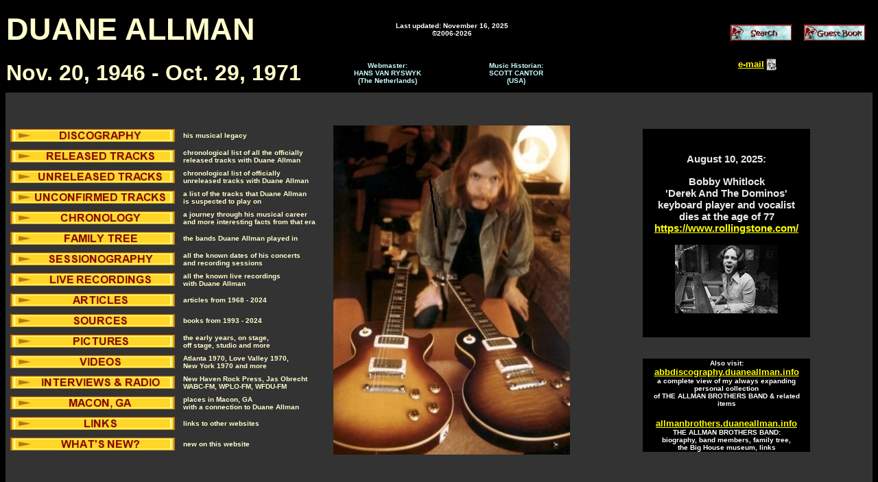

--- FILE ---
content_type: text/html
request_url: https://duaneallman.info/index1.html
body_size: 3952
content:
<html>

<head>

<SCRIPT LANGUAGE="JavaScript">
<!-- Idea by:  anouk -->
<!-- Web URL:  http://www.anouksweb.nl -->

<!--  -->
<!--  -->

<!-- Begin
function popUp(URL) {
day = new Date();
id = day.getTime();
eval("page" + id + " = window.open(URL, '" + id + "', 'toolbar=0,scrollbars=1,location=0,statusbar=0,menubar=0,resizable=1,width=640,height=640,left = 320,top = 50');");
}
// End -->
</script>

	<script language="JavaScript">
	<!-- // THIS SCRIPT FROM BRAVENET
	// http://www.bravenet.com
	//THIS GOES ON THE MAIN PAGE
	function openPopUp(url,target,attributes) 
	{
		popup = window.open(url,target,attributes);
		popup.moveTo((window.screen.availWidth -  640) / 2, (window.screen.availHeight - 640) / 2);//c
				}

function FP_swapImg() {//v1.0
 var doc=document,args=arguments,elm,n; doc.$imgSwaps=new Array(); for(n=2; n<args.length;
 n+=2) { elm=FP_getObjectByID(args[n]); if(elm) { doc.$imgSwaps[doc.$imgSwaps.length]=elm;
 elm.$src=elm.src; elm.src=args[n+1]; } }
}

function FP_preloadImgs() {//v1.0
 var d=document,a=arguments; if(!d.FP_imgs) d.FP_imgs=new Array();
 for(var i=0; i<a.length; i++) { d.FP_imgs[i]=new Image; d.FP_imgs[i].src=a[i]; }
}

function FP_getObjectByID(id,o) {//v1.0
 var c,el,els,f,m,n; if(!o)o=document; if(o.getElementById) el=o.getElementById(id);
 else if(o.layers) c=o.layers; else if(o.all) el=o.all[id]; if(el) return el;
 if(o.id==id || o.name==id) return o; if(o.childNodes) c=o.childNodes; if(c)
 for(n=0; n<c.length; n++) { el=FP_getObjectByID(id,c[n]); if(el) return el; }
 f=o.forms; if(f) for(n=0; n<f.length; n++) { els=f[n].elements;
 for(m=0; m<els.length; m++){ el=FP_getObjectByID(id,els[n]); if(el) return el; } }
 return null;
}
//   THIS GOES ON THE MAIN PAGE-->
	</script>
  
  

<meta http-equiv="Content-Language" content="en-us">
<meta http-equiv="Content-Type" content="text/html; charset=windows-1252">
<meta name="GENERATOR" content="Microsoft FrontPage 6.0">
<meta name="ProgId" content="FrontPage.Editor.Document">
<title>DUANE ALLMAN</title>
<style fprolloverstyle>A:hover {color: #00FF00; text-decoration: blink}
</style>
<meta http-equiv="Page-Enter" content="blendTrans(Duration=1.5)">
<meta http-equiv="Page-Exit" content="blendTrans(Duration=1.5)">
	</head>

<audio autoplay preload="auto" style=" width:px;">
	<source src="/Little Martha.wav" type="audio/mpeg">
</audio>

<body bgcolor="#000000" link="#FFFF00" vlink="#FFFF00" alink="#FFFF00" onload="FP_preloadImgs(/*url*/'images/button4A.jpg',/*url*/'buttons/button14.jpg',/*url*/'buttons/button15.jpg',/*url*/'buttons/button17.jpg',/*url*/'buttons/button18.jpg',/*url*/'buttons/button1A.jpg',/*url*/'buttons/button1B.jpg',/*url*/'buttons/button1D.jpg',/*url*/'buttons/button1E.jpg',/*url*/'buttons/button20.jpg',/*url*/'buttons/button21.jpg',/*url*/'buttons/button23.jpg',/*url*/'buttons/button24.jpg',/*url*/'buttons/button26.jpg',/*url*/'buttons/button27.jpg',/*url*/'buttons/button29.jpg',/*url*/'buttons/button2A.jpg',/*url*/'buttons/button2F.jpg',/*url*/'buttons/button30.jpg',/*url*/'buttons/button32.jpg',/*url*/'buttons/button33.jpg',/*url*/'buttons/button35.jpg',/*url*/'buttons/button36.jpg',/*url*/'buttons/button38.jpg',/*url*/'buttons/button39.jpg',/*url*/'buttons/button3B.jpg',/*url*/'buttons/button3C.jpg',/*url*/'buttons/button41.jpg',/*url*/'buttons/button42.jpg',/*url*/'buttons/button47.jpg',/*url*/'buttons/button48.jpg',/*url*/'buttons/button3F.jpg',/*url*/'buttons/button3E.jpg')">

<table border="0" width="100%" id="table71" cellspacing="0" height="100%">
	<tr>
		<td width="35%"><b>
			<font face="Arial" style="font-size: 34pt" color="#FFFFCC">DUANE 
		ALLMAN</font></b></td>
		<td width="30%" align="center" colspan="2">
      <b><font face="Arial" size="1" color="#FFFFFF">Last updated: November 16, 
		2025<br>
		©2006-2026</font></b></td>
		<td width="35%" rowspan="2" align="right">
				<table border="0" width="213" id="table73" cellspacing="0">
					<tr>
						<td align="center" nowrap colspan="2" width="0">
      <b><font face="Arial" size="1">
      <a target="_blank" href="search.htm"><img border="0" src="images/shroomredsearch.gif" width="90" height="24" alt="SEARCH THIS SITE"></a></font></b></td>
						<td align="center" nowrap colspan="2">
      <font face="Arial"><b>
		<a target="_blank" href="http://pub45.bravenet.com/guestbook/3802386079"><img border="0" src="images/shroomredguestbook.gif" width="90" height="24" alt="SIGN THE GUESTBOOK"></a></b></font></td>
					</tr>
					<tr>
						<td align="center" nowrap colspan="4">
      &nbsp;</td>
					</tr>
					<tr>
						<td align="right" nowrap width="55">
						<p>
						<font face="Arial" size="2">
						<b>&nbsp;<script>var ml="info";var mr="duaneallman.info";var ma="@";document.write("<A HREF=\"mailto:"+ml+ma+mr+"\">e-mail</a>")</script></b></font></td>
</td>

						<td align="right" nowrap width="45">
						<font face="Arial" color="#FFFFFF" size="2">
      					<b>
	<img border="0" src="images/email.gif" width="20" height="24" align="left"></b></font></td>

						</b></font></td>
						<td align="center" nowrap>
      	
      	&nbsp;</td>
						<td align="center" nowrap>
      	
      &nbsp;</td>
					</tr>
					</table>
				</td>
	</tr>
	<tr>
		<td width="35%"><b><font face="Arial" color="#FFFFCC" size="6">
				Nov. 20, 1946 - Oct. 29, 1971</font></b></td>
		<td width="15%" align="center">
			<p align="center"><b><font color="#CCFFFF" size="1" face="Arial">
			Webmaster:<br>
			HANS VAN RYSWYK<br>
			(The Netherlands)</font></b></td>
		<td width="15%" align="center">
			<p align="center"><b><font color="#CCFFFF" size="1" face="Arial">
			Music Historian:<br>
			SCOTT CANTOR<br>
			(USA)</font></b></td>
	</tr>
	<tr>
		<td width="35%" bgcolor="#333333" align="center">&nbsp;</td>
		<td width="30%" bgcolor="#333333" colspan="2" align="center">&nbsp;</td>
		<td width="35%" bgcolor="#333333" align="center"> <script async src="https://platform.twitter.com/widgets.js" charset="utf-8"></script></td>
	</tr>
	<tr>
		<td width="35%" bgcolor="#333333" align="center">
				<table border="0" id="table72" cellspacing="0" width="461">
					<tr>
						<td align="center" height="30" bgcolor="#333333">
						<a href="duanediscography.htm">
						<img border="0" id="img29" src="buttons/button13.jpg" height="19" width="240" alt="DISCOGRAPHY" fp-style="fp-btn: Corporate 4; fp-font: Arial; fp-font-style: Bold; fp-font-size: 12; fp-font-color-normal: #800000; fp-bgcolor: #800000; fp-proportional: 0" fp-title="DISCOGRAPHY" onmouseover="FP_swapImg(1,0,/*id*/'img29',/*url*/'buttons/button14.jpg')" onmouseout="FP_swapImg(0,0,/*id*/'img29',/*url*/'buttons/button13.jpg')" onmousedown="FP_swapImg(1,0,/*id*/'img29',/*url*/'buttons/button15.jpg')" onmouseup="FP_swapImg(0,0,/*id*/'img29',/*url*/'buttons/button14.jpg')"></a></td>
						<td align="center" height="30" bgcolor="#333333">&nbsp;</td>
						<td align="left" height="30" nowrap bgcolor="#333333"><b><font face="Arial" size="1" color="#FFFFCC">his musical 
		legacy</font></b></td>
					</tr>
					<tr>
						<td align="center" height="30" bgcolor="#333333">
						<a href="duanetracks1965.htm">
						<img border="0" id="img30" src="buttons/button16.jpg" height="19" width="240" alt="RELEASED TRACKS" onmouseover="FP_swapImg(1,0,/*id*/'img30',/*url*/'buttons/button17.jpg')" onmouseout="FP_swapImg(0,0,/*id*/'img30',/*url*/'buttons/button16.jpg')" onmousedown="FP_swapImg(1,0,/*id*/'img30',/*url*/'buttons/button18.jpg')" onmouseup="FP_swapImg(0,0,/*id*/'img30',/*url*/'buttons/button17.jpg')" fp-style="fp-btn: Corporate 4; fp-font: Arial; fp-font-style: Bold; fp-font-size: 12; fp-font-color-normal: #800000; fp-bgcolor: #800000; fp-proportional: 0" fp-title="RELEASED TRACKS"></a></td>
						<td align="center" height="30" bgcolor="#333333">&nbsp;</td>
						<td align="left" height="30" nowrap bgcolor="#333333"><b><font face="Arial" size="1" color="#FFFFCC">chronological 
	list of all the officially<br>
	released tracks with Duane Allman</font></b></td>
					</tr>
					<tr>
						<td align="center" height="30" bgcolor="#333333">
						<a href="unreleasedtracks.htm">
						<img border="0" id="img31" src="buttons/button19.jpg" height="19" width="240" alt="UNRELEASED TRACKS" onmouseover="FP_swapImg(1,0,/*id*/'img31',/*url*/'buttons/button1A.jpg')" onmouseout="FP_swapImg(0,0,/*id*/'img31',/*url*/'buttons/button19.jpg')" onmousedown="FP_swapImg(1,0,/*id*/'img31',/*url*/'buttons/button1B.jpg')" onmouseup="FP_swapImg(0,0,/*id*/'img31',/*url*/'buttons/button1A.jpg')" fp-style="fp-btn: Corporate 4; fp-font: Arial; fp-font-style: Bold; fp-font-size: 12; fp-font-color-normal: #800000; fp-bgcolor: #800000; fp-proportional: 0" fp-title="UNRELEASED TRACKS"></a></td>
						<td align="center" height="30" bgcolor="#333333">&nbsp;</td>
						<td align="left" height="30" nowrap bgcolor="#333333">
      <b><font face="Arial" size="1" color="#FFFFCC">chronological 
	list of officially<br>
		unreleased tracks with Duane Allman</font></b></td>
					</tr>
					<tr>
						<td align="center" height="30" bgcolor="#333333">
						<a href="unconfirmedtracks.htm">
						<img border="0" id="img32" src="buttons/button1C.jpg" height="19" width="240" alt="UNCONFIRMED TRACKS" onmouseover="FP_swapImg(1,0,/*id*/'img32',/*url*/'buttons/button1D.jpg')" onmouseout="FP_swapImg(0,0,/*id*/'img32',/*url*/'buttons/button1C.jpg')" onmousedown="FP_swapImg(1,0,/*id*/'img32',/*url*/'buttons/button1E.jpg')" onmouseup="FP_swapImg(0,0,/*id*/'img32',/*url*/'buttons/button1D.jpg')" fp-style="fp-btn: Corporate 4; fp-font: Arial; fp-font-style: Bold; fp-font-size: 12; fp-font-color-normal: #800000; fp-bgcolor: #800000; fp-proportional: 0" fp-title="UNCONFIRMED TRACKS"></a></td>
						<td align="center" height="30" bgcolor="#333333">&nbsp;</td>
						<td align="left" height="30" nowrap bgcolor="#333333">
      <b><font face="Arial" size="1" color="#FFFFCC">a list of the tracks that 
		Duane Allman<br>
		is suspected to play on</font></b></td>
					</tr>
					<tr>
						<td align="center" height="30" bgcolor="#333333">
						<a href="chronologypart1.htm">
						<img border="0" id="img33" src="buttons/button1F.jpg" height="19" width="240" alt="CHRONOLOGY" onmouseover="FP_swapImg(1,0,/*id*/'img33',/*url*/'buttons/button20.jpg')" onmouseout="FP_swapImg(0,0,/*id*/'img33',/*url*/'buttons/button1F.jpg')" onmousedown="FP_swapImg(1,0,/*id*/'img33',/*url*/'buttons/button21.jpg')" onmouseup="FP_swapImg(0,0,/*id*/'img33',/*url*/'buttons/button20.jpg')" fp-style="fp-btn: Corporate 4; fp-font: Arial; fp-font-style: Bold; fp-font-size: 12; fp-font-color-normal: #800000; fp-bgcolor: #800000; fp-proportional: 0" fp-title="CHRONOLOGY"></a></td>
						<td align="center" height="30" bgcolor="#333333">&nbsp;</td>
						<td align="left" height="30" nowrap bgcolor="#333333"><b><font face="Arial" size="1" color="#FFFFCC">a journey 
		through his musical career<br>
		and more interesting facts from that era</font></b></td>
					</tr>
					<tr>
						<td align="center" height="30" bgcolor="#333333"><a href="familytree.htm">
						<img border="0" id="img34" src="buttons/button22.jpg" height="19" width="240" alt="FAMILY TREE" onmouseover="FP_swapImg(1,0,/*id*/'img34',/*url*/'buttons/button23.jpg')" onmouseout="FP_swapImg(0,0,/*id*/'img34',/*url*/'buttons/button22.jpg')" onmousedown="FP_swapImg(1,0,/*id*/'img34',/*url*/'buttons/button24.jpg')" onmouseup="FP_swapImg(0,0,/*id*/'img34',/*url*/'buttons/button23.jpg')" fp-style="fp-btn: Corporate 4; fp-font: Arial; fp-font-style: Bold; fp-font-size: 12; fp-font-color-normal: #800000; fp-bgcolor: #800000; fp-proportional: 0" fp-title="FAMILY TREE"></a></td>
						<td align="center" height="30" bgcolor="#333333">&nbsp;</td>
						<td align="left" height="30" nowrap bgcolor="#333333">
      <b><font face="Arial" size="1" color="#FFFFCC">the bands 
		Duane Allman played in</font></b></td>
					</tr>
					<tr>
						<td align="center" height="30" bgcolor="#333333">
						<a href="duanesessionography.htm">
						<img border="0" id="img35" src="buttons/button25.jpg" height="19" width="240" alt="SESSIONOGRAPHY" onmouseover="FP_swapImg(1,0,/*id*/'img35',/*url*/'buttons/button26.jpg')" onmouseout="FP_swapImg(0,0,/*id*/'img35',/*url*/'buttons/button25.jpg')" onmousedown="FP_swapImg(1,0,/*id*/'img35',/*url*/'buttons/button27.jpg')" onmouseup="FP_swapImg(0,0,/*id*/'img35',/*url*/'buttons/button26.jpg')" fp-style="fp-btn: Corporate 4; fp-font: Arial; fp-font-style: Bold; fp-font-size: 12; fp-font-color-normal: #800000; fp-bgcolor: #800000; fp-proportional: 0" fp-title="SESSIONOGRAPHY"></a></td>
						<td align="center" height="30" bgcolor="#333333">&nbsp;</td>
						<td align="left" height="30" nowrap bgcolor="#333333"><b><font face="Arial" size="1" color="#FFFFCC">all the 
		known dates of his concerts<br>
		and recording sessions</font></b></td>
					</tr>
					<tr>
						<td align="center" height="30" bgcolor="#333333">
						<a href="duaneliverecordings.htm">
						<img border="0" id="img36" src="buttons/button28.jpg" height="19" width="240" alt="LIVE RECORDINGS" fp-style="fp-btn: Corporate 4; fp-font: Arial; fp-font-style: Bold; fp-font-size: 12; fp-font-color-normal: #800000; fp-bgcolor: #800000; fp-proportional: 0" fp-title="LIVE RECORDINGS" onmouseover="FP_swapImg(1,0,/*id*/'img36',/*url*/'buttons/button29.jpg')" onmouseout="FP_swapImg(0,0,/*id*/'img36',/*url*/'buttons/button28.jpg')" onmousedown="FP_swapImg(1,0,/*id*/'img36',/*url*/'buttons/button2A.jpg')" onmouseup="FP_swapImg(0,0,/*id*/'img36',/*url*/'buttons/button29.jpg')"></a></td>
						<td align="center" height="30" bgcolor="#333333">&nbsp;</td>
						<td align="left" height="30" nowrap bgcolor="#333333">
      <b><font face="Arial" size="1" color="#FFFFCC">all the 
		known live recordings<br>
		with Duane Allman</font></b></td>
					</tr>
					<tr>
						<td align="center" height="30" bgcolor="#333333">
						<a href="duanearticles.htm">
						<img border="0" id="img37" src="buttons/button2E.jpg" height="19" width="240" alt="ARTICLES" onmouseover="FP_swapImg(1,0,/*id*/'img37',/*url*/'buttons/button2F.jpg')" onmouseout="FP_swapImg(0,0,/*id*/'img37',/*url*/'buttons/button2E.jpg')" onmousedown="FP_swapImg(1,0,/*id*/'img37',/*url*/'buttons/button30.jpg')" onmouseup="FP_swapImg(0,0,/*id*/'img37',/*url*/'buttons/button2F.jpg')" fp-style="fp-btn: Corporate 4; fp-font: Arial; fp-font-style: Bold; fp-font-size: 12; fp-font-color-normal: #800000; fp-bgcolor: #800000; fp-proportional: 0" fp-title="ARTICLES"></a></td>
						<td align="center" height="30" bgcolor="#333333">&nbsp;</td>
						<td align="left" height="30" nowrap bgcolor="#333333">
      <b><font face="Arial" size="1" color="#FFFFCC">articles from 1968 - 2024</font></b></td>
					</tr>
					<tr>
						<td align="center" height="30" bgcolor="#333333">
						<a href="duanesources.htm">
						<img border="0" id="img42" src="buttons/button3D.jpg" height="19" width="240" alt="SOURCES" onmouseover="FP_swapImg(1,0,/*id*/'img42',/*url*/'buttons/button3E.jpg')" onmouseout="FP_swapImg(0,0,/*id*/'img42',/*url*/'buttons/button3D.jpg')" onmousedown="FP_swapImg(1,0,/*id*/'img42',/*url*/'buttons/button3F.jpg')" onmouseup="FP_swapImg(0,0,/*id*/'img42',/*url*/'buttons/button3E.jpg')" fp-style="fp-btn: Corporate 4; fp-font: Arial; fp-font-style: Bold; fp-font-size: 12; fp-font-color-normal: #800000; fp-bgcolor: #800000; fp-proportional: 0; fp-orig: 0" fp-title="SOURCES"></a></td>
						<td align="center" height="30" bgcolor="#333333">&nbsp;</td>
						<td align="left" height="30" nowrap bgcolor="#333333">
      <b><font face="Arial" size="1" color="#FFFFCC">books from 1993 - 2024</font></b></td>
					</tr>
					<tr>
						<td align="center" height="30" bgcolor="#333333">
						<a href="duanepictures.htm">
						<img border="0" id="img38" src="buttons/button31.jpg" height="19" width="240" alt="PICTURES" onmouseover="FP_swapImg(1,0,/*id*/'img38',/*url*/'buttons/button32.jpg')" onmouseout="FP_swapImg(0,0,/*id*/'img38',/*url*/'buttons/button31.jpg')" onmousedown="FP_swapImg(1,0,/*id*/'img38',/*url*/'buttons/button33.jpg')" onmouseup="FP_swapImg(0,0,/*id*/'img38',/*url*/'buttons/button32.jpg')" fp-style="fp-btn: Corporate 4; fp-font: Arial; fp-font-style: Bold; fp-font-size: 12; fp-font-color-normal: #800000; fp-bgcolor: #800000; fp-proportional: 0" fp-title="PICTURES"></a></td>
						<td align="center" height="30" bgcolor="#333333">&nbsp;</td>
						<td align="left" height="30" nowrap bgcolor="#333333">
      <b><font face="Arial" size="1" color="#FFFFCC">the early years, on stage,<br>
		off stage, studio and more</font></b></td>
					</tr>
					<tr>
						<td align="center" height="30" bgcolor="#333333">
						<a href="duanevideos.htm">
						<img border="0" id="img39" src="buttons/button34.jpg" height="19" width="240" alt="VIDEOS" onmouseover="FP_swapImg(1,0,/*id*/'img39',/*url*/'buttons/button35.jpg')" onmouseout="FP_swapImg(0,0,/*id*/'img39',/*url*/'buttons/button34.jpg')" onmousedown="FP_swapImg(1,0,/*id*/'img39',/*url*/'buttons/button36.jpg')" onmouseup="FP_swapImg(0,0,/*id*/'img39',/*url*/'buttons/button35.jpg')" fp-style="fp-btn: Corporate 4; fp-font: Arial; fp-font-style: Bold; fp-font-size: 12; fp-font-color-normal: #800000; fp-bgcolor: #800000; fp-proportional: 0" fp-title="VIDEOS"></a></td>
						<td align="center" height="30" bgcolor="#333333">&nbsp;</td>
						<td align="left" height="30" nowrap bgcolor="#333333">
      <b><font face="Arial" size="1" color="#FFFFCC">Atlanta 1970, Love Valley 1970,
		<br>
		New York 1970 and more</font></b></td>
					</tr>
					<tr>
						<td align="center" height="30" bgcolor="#333333">
						<a href="duaneinterviews.htm">
						<img border="0" id="img40" src="buttons/button37.jpg" height="19" width="240" alt="INTERVIEWS &amp; RADIO" onmouseover="FP_swapImg(1,0,/*id*/'img40',/*url*/'buttons/button38.jpg')" onmouseout="FP_swapImg(0,0,/*id*/'img40',/*url*/'buttons/button37.jpg')" onmousedown="FP_swapImg(1,0,/*id*/'img40',/*url*/'buttons/button39.jpg')" onmouseup="FP_swapImg(0,0,/*id*/'img40',/*url*/'buttons/button38.jpg')" fp-style="fp-btn: Corporate 4; fp-font: Arial; fp-font-style: Bold; fp-font-size: 12; fp-font-color-normal: #800000; fp-bgcolor: #800000; fp-proportional: 0" fp-title="INTERVIEWS &amp; RADIO"></a></td>
						<td align="center" height="30" bgcolor="#333333">&nbsp;</td>
						<td align="left" height="30" nowrap bgcolor="#333333">
      <b><font face="Arial" size="1" color="#FFFFCC">New Haven Rock Press, Jas 
		Obrecht<br>
		WABC-FM, WPLO-FM, WFDU-FM</font></b></td>
					</tr>
					<tr>
						<td align="center" height="30" bgcolor="#333333"><a href="macon.htm">
						<img border="0" id="img41" src="buttons/button3A.jpg" height="19" width="240" alt="MACON, GA" onmouseover="FP_swapImg(1,0,/*id*/'img41',/*url*/'buttons/button3B.jpg')" onmouseout="FP_swapImg(0,0,/*id*/'img41',/*url*/'buttons/button3A.jpg')" onmousedown="FP_swapImg(1,0,/*id*/'img41',/*url*/'buttons/button3C.jpg')" onmouseup="FP_swapImg(0,0,/*id*/'img41',/*url*/'buttons/button3B.jpg')" fp-style="fp-btn: Corporate 4; fp-font: Arial; fp-font-style: Bold; fp-font-size: 12; fp-font-color-normal: #800000; fp-bgcolor: #800000; fp-proportional: 0" fp-title="MACON, GA"></a></td>
						<td align="center" height="30" bgcolor="#333333">&nbsp;</td>
						<td align="left" height="30" nowrap bgcolor="#333333">
      <b><font face="Arial" size="1" color="#FFFFCC">places in Macon, GA <br>
		with a connection to Duane Allman</font></b></td>
					</tr>
					<tr>
						<td align="center" height="30" bgcolor="#333333">
						<a href="links.htm">
						<img border="0" id="img43" src="buttons/button40.jpg" height="19" width="240" alt="LINKS" onmouseover="FP_swapImg(1,0,/*id*/'img43',/*url*/'buttons/button41.jpg')" onmouseout="FP_swapImg(0,0,/*id*/'img43',/*url*/'buttons/button40.jpg')" onmousedown="FP_swapImg(1,0,/*id*/'img43',/*url*/'buttons/button42.jpg')" onmouseup="FP_swapImg(0,0,/*id*/'img43',/*url*/'buttons/button41.jpg')" fp-style="fp-btn: Corporate 4; fp-font: Arial; fp-font-style: Bold; fp-font-size: 12; fp-font-color-normal: #800000; fp-bgcolor: #800000; fp-proportional: 0" fp-title="LINKS"></a></td>
						<td align="center" height="30" bgcolor="#333333">&nbsp;</td>
						<td align="left" height="30" nowrap bgcolor="#333333">
      <b><font face="Arial" size="1" color="#FFFFCC">links to other 
		websites</font></b></td>
					</tr>
					<tr>
						<td align="center" height="30" bgcolor="#333333">
						<a href="whatsnew.htm">
						<img border="0" id="img45" src="buttons/button46.jpg" height="19" width="240" alt="WHAT'S NEW?" onmouseover="FP_swapImg(1,0,/*id*/'img45',/*url*/'buttons/button47.jpg')" onmouseout="FP_swapImg(0,0,/*id*/'img45',/*url*/'buttons/button46.jpg')" onmousedown="FP_swapImg(1,0,/*id*/'img45',/*url*/'buttons/button48.jpg')" onmouseup="FP_swapImg(0,0,/*id*/'img45',/*url*/'buttons/button47.jpg')" fp-style="fp-btn: Corporate 4; fp-font: Arial; fp-font-style: Bold; fp-font-size: 12; fp-font-color-normal: #800000; fp-bgcolor: #800000; fp-proportional: 0" fp-title="WHAT'S NEW?"></a></td>
						<td align="center" height="30" bgcolor="#333333">&nbsp;</td>
						<td align="left" height="30" nowrap bgcolor="#333333">
      <b><font face="Arial" size="1" color="#FFFFCC">new on this website</font></b></td>
					</tr>
					</table>
				</td>
		<td width="30%" bgcolor="#333333" colspan="2" align="center">
      <img border="0" src="images/duaneindex.jpg" width="345" height="480"></td>
		<td width="35%" bgcolor="#333333" align="center">
						<table border="0" width="60%" id="table74" cellspacing="5">
							<tr>
								<td bgcolor="#000000" align="center">
								<p align="center">&nbsp;</p>
								<p align="center">
								<span style="font-family: Arial; font-size: 15px; color: #E7E9EA; letter-spacing: normal; font-weight: 700">
								August 10, 2025:</span></p>
								<p align="center">
								<span style="font-family: Arial; font-weight: 700; font-size: 15px; color: #E7E9EA; letter-spacing: normal">
								Bobby Whitlock<br>
								'Derek And The Dominos'<br>
								keyboard player and vocalist<br>
								dies at the age of 77<br>
								<a target="_blank" href="https://www.rollingstone.com/music/music-news/bobby-whitlock-derek-and-the-dominos-keyboardist-dead-obit-1235404691/">
								https://www.rollingstone.com/</a> </span></p>
								<p align="center">
								<a target="_blank" href="images/bobbywhitlock2.jpg">
			<img border="0" src="images/bobbywhitlock2_small.jpg" width="150" height="100"></a></p>
								<p align="center">&nbsp;</td>
							</tr>
							<tr>
								<td height="21" bgcolor="#333333">&nbsp;</td>
							</tr>
							<tr>
								<td height="125" bgcolor="#000000">
								<p align="center"><font face="Arial"><b>
			<font size="1" color="#FFFFFF">Also visit:<br>
			</font><font color="#FFCC66" size="2">
								<a target="_blank" href="http://abbdiscography.duaneallman.info/">abbdiscography.duaneallman.info</a></font><font color="#ffffcc"><u><font size="2"><br>
			</font></u></font><font size="1" color="#FFFFFF">a complete view of 
		my always expanding personal collection<br>
		of THE ALLMAN BROTHERS BAND &amp; related items</font></b></font></p>
								<p align="center">
		<font face="Arial"><b>
			<font color="#FFCC66">
			<font size="2">
		<a target="_blank" href="http://allmanbrothers.duaneallman.info/">allmanbrothers.duaneallman.info</a></font></font><font color="#ffffcc"><u><font size="2"><br>
			</font></u></font><font size="1" color="#FFFFFF">THE ALLMAN BROTHERS 
		BAND:<br>
		biography, band members, family tree,<br>
		the Big House museum, links</font></b></font></td>
							</tr>
						</table>
						</td>						
	</tr>
	<tr>
		<td width="35%" bgcolor="#333333" align="center">&nbsp;</td>
		<td width="30%" bgcolor="#333333" colspan="2" align="center">&nbsp;</td>
		<td width="35%" bgcolor="#333333" align="center">&nbsp;</td>
	</tr>
</table>



<!-- Default Statcounter code for Duane Allman Info
https://www.duaneallman.info/ -->
<script type="text/javascript">
var sc_project=12323710; 
var sc_invisible=1; 
var sc_security="19baae4e"; 
var sc_https=1; 
</script>
<script type="text/javascript"
src="https://www.statcounter.com/counter/counter.js"
async></script>
<noscript><div class="statcounter"><a title="Web Analytics"
href="https://statcounter.com/" target="_blank"><img
class="statcounter"
src="https://c.statcounter.com/12323710/0/19baae4e/1/"
alt="Web Analytics"></a></div></noscript>
<!-- End of Statcounter Code -->

</body>

</html>